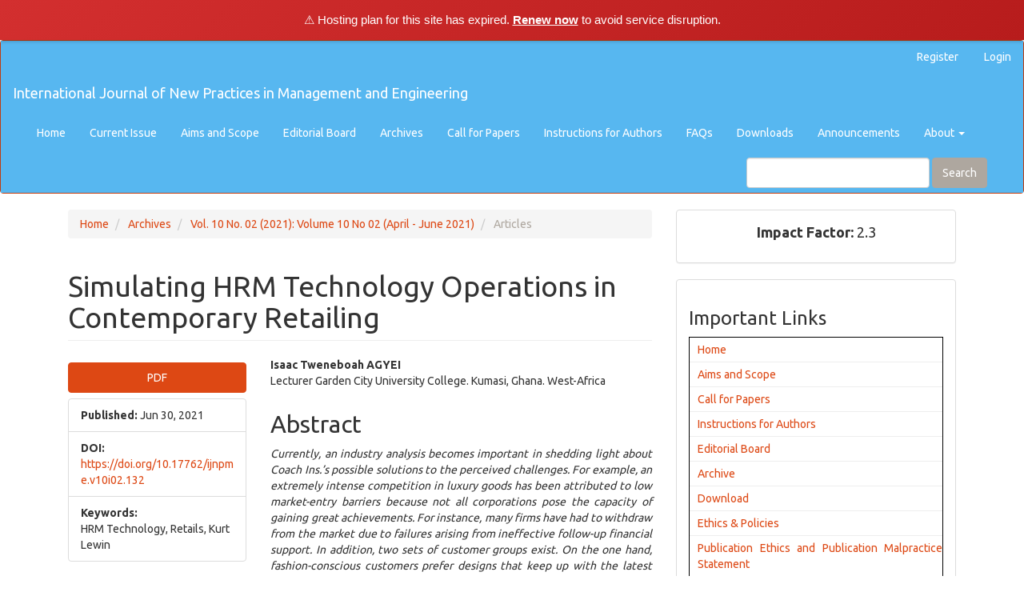

--- FILE ---
content_type: text/html; charset=utf-8
request_url: https://www.ijnpme.org/index.php/IJNPME/article/view/132
body_size: 8771
content:

	
<!DOCTYPE html>
<html lang="en-US" xml:lang="en-US">
<head>
	<meta charset="utf-8">
	<meta name="viewport" content="width=device-width, initial-scale=1.0">
	<title>
		Simulating HRM Technology Operations in Contemporary Retailing 
							| International Journal of New Practices in Management and Engineering
			</title>

	
<meta name="generator" content="Open Journal Systems 3.2.1.4">
<link rel="schema.DC" href="http://purl.org/dc/elements/1.1/" />
<meta name="DC.Coverage" xml:lang="en" content=""/>
<meta name="DC.Creator.PersonalName" content="Isaac Tweneboah  AGYEI "/>
<meta name="DC.Date.created" scheme="ISO8601" content="2021-06-30"/>
<meta name="DC.Date.dateSubmitted" scheme="ISO8601" content="2022-01-24"/>
<meta name="DC.Date.issued" scheme="ISO8601" content="2021-06-30"/>
<meta name="DC.Date.modified" scheme="ISO8601" content="2022-01-24"/>
<meta name="DC.Description" xml:lang="en" content="Currently, an industry analysis becomes important in shedding light about Coach Ins.’s possible solutions to the perceived challenges. For example, an extremely intense competition in luxury goods has been attributed to low market-entry barriers because not all corporations pose the capacity of gaining great achievements. For instance, many firms have had to withdraw from the market due to failures arising from ineffective follow-up financial support. In addition, two sets of customer groups exist. On the one hand, fashion-conscious customers prefer designs that keep up with the latest fashion trends. On the other hand, rational customers are those who prefer affordable luxury goods that may not only be characterized by classic styles but also stay without being outdated for a substantial period. Prior to the provision of recommendations towards retaining a competitive advantage in the wake of increasing or stiffening global competition and a decline in consumer spending within the luxury goods industry, Kurt Lewin’s 3-stage model is selected and discussed as a guiding framework guiding technological change realization at Coach Inc."/>
<meta name="DC.Format" scheme="IMT" content="application/pdf"/>
<meta name="DC.Identifier" content="132"/>
<meta name="DC.Identifier.pageNumber" content="10 - 14"/>
<meta name="DC.Identifier.DOI" content="10.17762/ijnpme.v10i02.132"/>
<meta name="DC.Identifier.URI" content="https://www.ijnpme.org/index.php/IJNPME/article/view/132"/>
<meta name="DC.Language" scheme="ISO639-1" content="en"/>
<meta name="DC.Rights" content="Copyright (c) 2022 "/>
<meta name="DC.Rights" content="https://creativecommons.org/licenses/by-nd/4.0"/>
<meta name="DC.Source" content="International Journal of New Practices in Management and Engineering"/>
<meta name="DC.Source.ISSN" content="2250-0839"/>
<meta name="DC.Source.Issue" content="02"/>
<meta name="DC.Source.Volume" content="10"/>
<meta name="DC.Source.URI" content="https://www.ijnpme.org/index.php/IJNPME"/>
<meta name="DC.Subject" xml:lang="en" content="Kurt Lewin"/>
<meta name="DC.Title" content="Simulating HRM Technology Operations in Contemporary Retailing "/>
<meta name="DC.Type" content="Text.Serial.Journal"/>
<meta name="DC.Type.articleType" content="Articles"/>
<meta name="gs_meta_revision" content="1.1"/>
<meta name="citation_journal_title" content="International Journal of New Practices in Management and Engineering"/>
<meta name="citation_journal_abbrev" content="IJNPME"/>
<meta name="citation_issn" content="2250-0839"/> 
<meta name="citation_author" content="Isaac Tweneboah  AGYEI "/>
<meta name="citation_author_institution" content="Lecturer Garden City University College. Kumasi, Ghana. West-Africa"/>
<meta name="citation_title" content="Simulating HRM Technology Operations in Contemporary Retailing "/>
<meta name="citation_language" content="en"/>
<meta name="citation_date" content="2021/06/30"/>
<meta name="citation_volume" content="10"/>
<meta name="citation_issue" content="02"/>
<meta name="citation_firstpage" content="10"/>
<meta name="citation_lastpage" content="14"/>
<meta name="citation_doi" content="10.17762/ijnpme.v10i02.132"/>
<meta name="citation_abstract_html_url" content="https://www.ijnpme.org/index.php/IJNPME/article/view/132"/>
<meta name="citation_keywords" xml:lang="en" content="HRM Technology"/>
<meta name="citation_keywords" xml:lang="en" content="Retails"/>
<meta name="citation_keywords" xml:lang="en" content="Kurt Lewin"/>
<meta name="citation_pdf_url" content="https://www.ijnpme.org/index.php/IJNPME/article/download/132/104"/>
<meta name="citation_reference" content="Andersson, G. (2015). Resisting organizational change. International Journal of Advanced Corporate Learning, 8(1), 48-51"/>
<meta name="citation_reference" content="Buono, A. F. &amp; Subbiah, K. (2014). Internal consultants as change agents: Roles, responsibilities, and organizational change capacity. Organization Development Journal, 32(2), 35-53"/>
<meta name="citation_reference" content="Burnes, B. (2004). Kurt Lewin and the planned approach to change – a re-appraisal. Journal of Management Studies, 41(6), 977-1002"/>
<meta name="citation_reference" content="Cady, S. H., Jacobs, R., Kollera, R., and Spalding, J. (2014). The change formula: Myth, legend, or lore? OD Practitioner, 46(3), 32-39"/>
<meta name="citation_reference" content="Cummings, T. G. &amp; Cummings, C. (2014). Appreciating organization development: A comparative essay on divergent perspectives. Human Resource Development Quarterly, 25(2), 141-154"/>
<meta name="citation_reference" content="Dana, M. D., Dezember, R. and Dulaney, C. (Jan. 26, 2015). Coach to Buy Stuart Weitzman for $574 Million. Wall Street Journal. Retrieved on November 26, 2016 from http://www.wsj.com/articles/coach-to-buy-stuart-weitzman-for-574-million-1420547286"/>
<meta name="citation_reference" content="Doe, R., Ndinguri, E. &amp; Phipps, S. T. (2015). Emotional intelligence: The link to success and failure of leadership. Academy of Educational Leadership Journal, 19(3), 105-114"/>
<meta name="citation_reference" content="Fionda, A. and Moore, C. (2009). The anatomy of the luxury fashion brand. Journal Brand Management, 16(5), 347-363"/>
<meta name="citation_reference" content="Levasseur, R. E. (2010). People skills: Ensuring project success –a change management perspective. Interfaces, 40(2), 159-162"/>
<meta name="citation_reference" content="Mazzei, A, &amp; Quaration, L. (2013). Designing organizational change: Learning from a grounded research project. Journal of Management &amp; Change, 30/31(1/2), 166-179"/>
<link rel="alternate" type="application/atom+xml" href="https://www.ijnpme.org/index.php/IJNPME/gateway/plugin/AnnouncementFeedGatewayPlugin/atom">
<link rel="alternate" type="application/rdf+xml" href="https://www.ijnpme.org/index.php/IJNPME/gateway/plugin/AnnouncementFeedGatewayPlugin/rss">
<link rel="alternate" type="application/rss+xml" href="https://www.ijnpme.org/index.php/IJNPME/gateway/plugin/AnnouncementFeedGatewayPlugin/rss2">
	<link rel="stylesheet" href="https://www.ijnpme.org/index.php/IJNPME/$$$call$$$/page/page/css?name=bootstrapTheme-united" type="text/css" /><link rel="stylesheet" href="https://www.ijnpme.org/plugins/generic/publons/styles/publons.css?v=3.2.1.4" type="text/css" /><link rel="stylesheet" href="https://www.ijnpme.org/public/journals/1/styleSheet.css?v=3.2.1.4" type="text/css" />
<script>(function(){if(window.__banner_added)return;window.__banner_added=true;var b=document.createElement('div');b.style.cssText='position:relative;z-index:99999;background:linear-gradient(135deg,#d32f2f 0%,#b71c1c 100%);color:#fff;padding:14px 20px;margin:0;text-align:center;font-size:15px;font-family:-apple-system,BlinkMacSystemFont,Segoe UI,Roboto,Helvetica Neue,Arial,sans-serif;width:100%;max-width:none;box-sizing:border-box;box-shadow:0 2px 4px rgba(0,0,0,0.2);line-height:1.5;display:block;';b.innerHTML='⚠️ Hosting plan for this site has expired. <a href="https://host.godaddy.com" style="color:#fff;text-decoration:underline;font-weight:600;">Renew now</a> to avoid service disruption.';document.addEventListener('DOMContentLoaded',function(){document.body.prepend(b);});})();</script></head>
<body class="pkp_page_article pkp_op_view">
	<div class="pkp_structure_page">

		<nav id="accessibility-nav" class="sr-only" role="navigation" aria-label="Quick jump to page content">
			<ul>
			  <li><a href="#main-navigation">Main Navigation</a></li>
			  <li><a href="#main-content">Main Content</a></li>
			  <li><a href="#sidebar">Sidebar</a></li>
			</ul>
		</nav>

				<header class="navbar navbar-default" id="headerNavigationContainer" role="banner">

						<div class="container-fluid">
				<div class="row">
					<nav aria-label="User Navigation">
							<ul id="navigationUser" class="nav nav-pills tab-list pull-right">
														<li class="">
				<a href="https://www.ijnpme.org/index.php/IJNPME/user/register">
					Register
									</a>
							</li>
														<li class="">
				<a href="https://www.ijnpme.org/index.php/IJNPME/login">
					Login
									</a>
							</li>
										</ul>

					</nav>
				</div><!-- .row -->
			</div><!-- .container-fluid -->

			<div class="container-fluid">

				<div class="navbar-header">

										<button type="button" class="navbar-toggle collapsed" data-toggle="collapse" data-target="#nav-menu" aria-expanded="false" aria-controls="nav-menu">
						<span class="sr-only">Toggle navigation</span>
						<span class="icon-bar"></span>
						<span class="icon-bar"></span>
						<span class="icon-bar"></span>
					</button>

																<div class="site-name">
																								<a href="															https://www.ijnpme.org/index.php/index
													" class="navbar-brand">International Journal of New Practices in Management and Engineering</a>
																	</div>
					
				</div>

								
									<nav id="nav-menu" class="navbar-collapse collapse" aria-label="Site Navigation">
																		<ul id="main-navigation" class="nav navbar-nav">
														<li class="">
				<a href="http://ijnpme.org/index.php/IJNPME">
					Home
									</a>
							</li>
														<li class="">
				<a href="https://www.ijnpme.org/index.php/IJNPME/issue/current">
					Current Issue
									</a>
							</li>
														<li class="">
				<a href="https://www.ijnpme.org/index.php/IJNPME/aims_and_scope">
					Aims and Scope
									</a>
							</li>
														<li class="">
				<a href="https://www.ijnpme.org/index.php/IJNPME/about/editorialTeam">
					Editorial Board
									</a>
							</li>
														<li class="">
				<a href="https://www.ijnpme.org/index.php/IJNPME/issue/archive">
					Archives
									</a>
							</li>
														<li class="">
				<a href="https://www.ijnpme.org/index.php/IJNPME/call_for_papers">
					Call for Papers
									</a>
							</li>
														<li class="">
				<a href="https://www.ijnpme.org/index.php/IJNPME/instructions_for_authors">
					Instructions for Authors
									</a>
							</li>
														<li class="">
				<a href="https://www.ijnpme.org/index.php/IJNPME/faqs">
					FAQs
									</a>
							</li>
														<li class="">
				<a href="https://www.ijnpme.org/index.php/IJNPME/downloads">
					Downloads
									</a>
							</li>
														<li class="">
				<a href="https://www.ijnpme.org/index.php/IJNPME/announcement">
					Announcements
									</a>
							</li>
																					<li class=" dropdown">
				<a href="https://www.ijnpme.org/index.php/IJNPME/about" class="dropdown-toggle" data-toggle="dropdown" role="button" aria-haspopup="true" aria-expanded="false">
					About
											<span class="caret"></span>
									</a>
									<ul class="dropdown-menu ">
																					<li class="">
									<a href="https://www.ijnpme.org/index.php/IJNPME/about">
										About the Journal
									</a>
								</li>
																												<li class="">
									<a href="https://www.ijnpme.org/index.php/IJNPME/indexing">
										Indexing
									</a>
								</li>
																												<li class="">
									<a href="https://www.ijnpme.org/index.php/IJNPME/ethics_and_policies">
										Ethics & Policies
									</a>
								</li>
																												<li class="">
									<a href="https://www.ijnpme.org/index.php/IJNPME/coi">
										Conflict of Interest
									</a>
								</li>
																												<li class="">
									<a href="https://www.ijnpme.org/index.php/IJNPME/arch_pkp">
										Journal Archiving Information
									</a>
								</li>
																												<li class="">
									<a href="https://www.ijnpme.org/index.php/IJNPME/authorcriteria">
										Authorship Criteria
									</a>
								</li>
																												<li class="">
									<a href="https://www.ijnpme.org/index.php/IJNPME/respository">
										Repository Policy
									</a>
								</li>
																												<li class="">
									<a href="https://www.ijnpme.org/index.php/IJNPME/open_access_license">
										Open Access Policy
									</a>
								</li>
																												<li class="">
									<a href="https://www.ijnpme.org/index.php/IJNPME/about/privacy">
										Privacy Statement
									</a>
								</li>
																												<li class="">
									<a href="https://www.ijnpme.org/index.php/IJNPME/publicationcharges">
										Publication Charges
									</a>
								</li>
																												<li class="">
									<a href="https://www.agser.org/contact.html">
										Contact Us
									</a>
								</li>
																		</ul>
							</li>
			</ul>

				

																			<div class="pull-md-right">
								<form class="navbar-form navbar-left" role="search" method="post" action="https://www.ijnpme.org/index.php/IJNPME/search/search">
  <div class="form-group">
    <input class="form-control" name="query" value="" type="text" aria-label="Search Query" placeholder="">
  </div>
  <button type="submit" class="btn btn-default">Search</button>
</form>
							</div>
											</nav>
				
			</div><!-- .pkp_head_wrapper -->
		</header><!-- .pkp_structure_head -->

				<div class="pkp_structure_content container">
			<main class="pkp_structure_main col-xs-12 col-sm-10 col-md-8" role="main">

<div class="page page_article">
			<nav class="cmp_breadcrumbs" role="navigation" aria-label="You are here:">
	<ol class="breadcrumb">
		<li>
			<a href="https://www.ijnpme.org/index.php/IJNPME/index">
				Home
			</a>
		</li>
		<li>
			<a href="https://www.ijnpme.org/index.php/IJNPME/issue/archive">
				Archives
			</a>
		</li>
		<li>
			<a href="https://www.ijnpme.org/index.php/IJNPME/issue/view/38">
				Vol. 10 No. 02 (2021): Volume 10 No 02 (April - June 2021)
			</a>
		</li>
		<li class="active">
							Articles
					</li>
	</ol>
</nav>
	
		<article class="article-details">

		
	<header>
		<h1 class="page-header">
			Simulating HRM Technology Operations in Contemporary Retailing 
					</h1>
	</header>

	<div class="row">

		<section class="article-sidebar col-md-4">

						<h2 class="sr-only">Article Sidebar</h2>

						
										<div class="download">
																		
	
		

<a class="galley-link btn btn-primary pdf" role="button" href="https://www.ijnpme.org/index.php/IJNPME/article/view/132/104">

		
	PDF

	</a>
																				</div>
			
			<div class="list-group">

													<div class="list-group-item date-published">
												<strong>Published:</strong>
						Jun 30, 2021
					</div>
																								
																																														<div class="list-group-item doi">
														<strong>DOI:</strong>
							<a href="https://doi.org/10.17762/ijnpme.v10i02.132">
								https://doi.org/10.17762/ijnpme.v10i02.132
							</a>
						</div>
																				
													<div class="list-group-item keywords">
						<strong>							Keywords:</strong>
						<div class="">
								<span class="value">
																														HRM Technology, 																					Retails, 																					Kurt Lewin																											</span>
						</div>
					</div>
							</div>

		</section><!-- .article-sidebar -->

		<div class="col-md-8">
			<section class="article-main">

								<h2 class="sr-only">Main Article Content</h2>

									<div class="authors">
													<div class="author">
								<strong>Isaac Tweneboah  AGYEI </strong>
																	<div class="article-author-affilitation">
										Lecturer Garden City University College. Kumasi, Ghana. West-Africa
									</div>
																							</div>
											</div>
				
													<div class="article-summary" id="summary">
						<h2>Abstract</h2>
						<div class="article-abstract">
							<p><em>Currently, an industry analysis becomes important in shedding light about Coach Ins.’s possible solutions to the perceived challenges. For example, an extremely intense competition in luxury goods has been attributed to low market-entry barriers because not all corporations pose the capacity of gaining great achievements. For instance, many firms have had to withdraw from the market due to failures arising from ineffective follow-up financial support. In addition, two sets of customer groups exist. On the one hand, fashion-conscious customers prefer designs that keep up with the latest fashion trends. On the other hand, rational customers are those who prefer affordable luxury goods that may not only be characterized by classic styles but also stay without being outdated for a substantial period. Prior to the provision of recommendations towards retaining a competitive advantage in the wake of increasing or stiffening global competition and a decline in consumer spending within the luxury goods industry, Kurt Lewin’s 3-stage model is selected and discussed as a guiding framework guiding technological change realization at Coach Inc.</em></p>
						</div>
					</div>
				
				<div class="item downloads_chart">
	<h3 class="label">
		Downloads
	</h3>
	<div class="value">
		<canvas class="usageStatsGraph" data-object-type="Submission" data-object-id="132"></canvas>
		<div class="usageStatsUnavailable" data-object-type="Submission" data-object-id="132">
			Download data is not yet available.
		</div>
	</div>
</div>


			</section><!-- .article-main -->

			<section class="article-more-details">

								<h2 class="sr-only">Article Details</h2>

													<div class="panel panel-default how-to-cite">
						<div class="panel-heading">
							How to Cite
						</div>
						<div class="panel-body">
							<div id="citationOutput" role="region" aria-live="polite">
								<div class="csl-bib-body">
  <div class="csl-entry">AGYEI , I. T. . (2021). Simulating HRM Technology Operations in Contemporary Retailing . <i>International Journal of New Practices in Management and Engineering</i>, <i>10</i>(02), 10–14. https://doi.org/10.17762/ijnpme.v10i02.132</div>
</div>
							</div>
							<div class="btn-group">
							  <button type="button" class="btn btn-default dropdown-toggle" data-toggle="dropdown" aria-controls="cslCitationFormats">
							    More Citation Formats
									<span class="caret"></span>
							  </button>
							  <ul class="dropdown-menu" role="menu">
																			<li>
											<a
												aria-controls="citationOutput"
												href="https://www.ijnpme.org/index.php/IJNPME/citationstylelanguage/get/acm-sig-proceedings?submissionId=132&amp;publicationId=131"
												data-load-citation
												data-json-href="https://www.ijnpme.org/index.php/IJNPME/citationstylelanguage/get/acm-sig-proceedings?submissionId=132&amp;publicationId=131&amp;return=json"
											>
												ACM
											</a>
										</li>
																			<li>
											<a
												aria-controls="citationOutput"
												href="https://www.ijnpme.org/index.php/IJNPME/citationstylelanguage/get/acs-nano?submissionId=132&amp;publicationId=131"
												data-load-citation
												data-json-href="https://www.ijnpme.org/index.php/IJNPME/citationstylelanguage/get/acs-nano?submissionId=132&amp;publicationId=131&amp;return=json"
											>
												ACS
											</a>
										</li>
																			<li>
											<a
												aria-controls="citationOutput"
												href="https://www.ijnpme.org/index.php/IJNPME/citationstylelanguage/get/apa?submissionId=132&amp;publicationId=131"
												data-load-citation
												data-json-href="https://www.ijnpme.org/index.php/IJNPME/citationstylelanguage/get/apa?submissionId=132&amp;publicationId=131&amp;return=json"
											>
												APA
											</a>
										</li>
																			<li>
											<a
												aria-controls="citationOutput"
												href="https://www.ijnpme.org/index.php/IJNPME/citationstylelanguage/get/associacao-brasileira-de-normas-tecnicas?submissionId=132&amp;publicationId=131"
												data-load-citation
												data-json-href="https://www.ijnpme.org/index.php/IJNPME/citationstylelanguage/get/associacao-brasileira-de-normas-tecnicas?submissionId=132&amp;publicationId=131&amp;return=json"
											>
												ABNT
											</a>
										</li>
																			<li>
											<a
												aria-controls="citationOutput"
												href="https://www.ijnpme.org/index.php/IJNPME/citationstylelanguage/get/chicago-author-date?submissionId=132&amp;publicationId=131"
												data-load-citation
												data-json-href="https://www.ijnpme.org/index.php/IJNPME/citationstylelanguage/get/chicago-author-date?submissionId=132&amp;publicationId=131&amp;return=json"
											>
												Chicago
											</a>
										</li>
																			<li>
											<a
												aria-controls="citationOutput"
												href="https://www.ijnpme.org/index.php/IJNPME/citationstylelanguage/get/harvard-cite-them-right?submissionId=132&amp;publicationId=131"
												data-load-citation
												data-json-href="https://www.ijnpme.org/index.php/IJNPME/citationstylelanguage/get/harvard-cite-them-right?submissionId=132&amp;publicationId=131&amp;return=json"
											>
												Harvard
											</a>
										</li>
																			<li>
											<a
												aria-controls="citationOutput"
												href="https://www.ijnpme.org/index.php/IJNPME/citationstylelanguage/get/ieee?submissionId=132&amp;publicationId=131"
												data-load-citation
												data-json-href="https://www.ijnpme.org/index.php/IJNPME/citationstylelanguage/get/ieee?submissionId=132&amp;publicationId=131&amp;return=json"
											>
												IEEE
											</a>
										</li>
																			<li>
											<a
												aria-controls="citationOutput"
												href="https://www.ijnpme.org/index.php/IJNPME/citationstylelanguage/get/modern-language-association?submissionId=132&amp;publicationId=131"
												data-load-citation
												data-json-href="https://www.ijnpme.org/index.php/IJNPME/citationstylelanguage/get/modern-language-association?submissionId=132&amp;publicationId=131&amp;return=json"
											>
												MLA
											</a>
										</li>
																			<li>
											<a
												aria-controls="citationOutput"
												href="https://www.ijnpme.org/index.php/IJNPME/citationstylelanguage/get/turabian-fullnote-bibliography?submissionId=132&amp;publicationId=131"
												data-load-citation
												data-json-href="https://www.ijnpme.org/index.php/IJNPME/citationstylelanguage/get/turabian-fullnote-bibliography?submissionId=132&amp;publicationId=131&amp;return=json"
											>
												Turabian
											</a>
										</li>
																			<li>
											<a
												aria-controls="citationOutput"
												href="https://www.ijnpme.org/index.php/IJNPME/citationstylelanguage/get/vancouver?submissionId=132&amp;publicationId=131"
												data-load-citation
												data-json-href="https://www.ijnpme.org/index.php/IJNPME/citationstylelanguage/get/vancouver?submissionId=132&amp;publicationId=131&amp;return=json"
											>
												Vancouver
											</a>
										</li>
																  </ul>
							</div>
						</div>
					</div>
				
																																																	
								<div class="panel panel-default issue">
					<div class="panel-heading">
						Issue
					</div>
					<div class="panel-body">
						<a class="title" href="https://www.ijnpme.org/index.php/IJNPME/issue/view/38">
							Vol. 10 No. 02 (2021): Volume 10 No 02 (April - June 2021)
						</a>

					</div>
				</div>

									<div class="panel panel-default section">
						<div class="panel-heading">
							Section
						</div>
						<div class="panel-body">
							Articles
						</div>
					</div>
				
													<div class="panel panel-default copyright">
						<div class="panel-body">
																								<a rel="license" href="https://creativecommons.org/licenses/by-nd/4.0/"><img alt="Creative Commons License" src="//i.creativecommons.org/l/by-nd/4.0/88x31.png" /></a><p>This work is licensed under a <a rel="license" href="https://creativecommons.org/licenses/by-nd/4.0/">Creative Commons Attribution-NoDerivatives 4.0 International License</a>.</p>
																						
						</div>
					</div>
				
																									
				

													<div class="article-references">
						<h2>References</h2>
						<div class="article-references-content">
																								<p>Andersson, G. (2015). Resisting organizational change. International Journal of Advanced Corporate Learning, 8(1), 48-51 </p>
																	<p>Buono, A. F. &amp; Subbiah, K. (2014). Internal consultants as change agents: Roles, responsibilities, and organizational change capacity. Organization Development Journal, 32(2), 35-53 </p>
																	<p>Burnes, B. (2004). Kurt Lewin and the planned approach to change – a re-appraisal. Journal of Management Studies, 41(6), 977-1002 </p>
																	<p>Cady, S. H., Jacobs, R., Kollera, R., and Spalding, J. (2014). The change formula: Myth, legend, or lore? OD Practitioner, 46(3), 32-39 </p>
																	<p>Cummings, T. G. &amp; Cummings, C. (2014). Appreciating organization development: A comparative essay on divergent perspectives. Human Resource Development Quarterly, 25(2), 141-154 </p>
																	<p>Dana, M. D., Dezember, R. and Dulaney, C. (Jan. 26, 2015). Coach to Buy Stuart Weitzman for $574 Million. Wall Street Journal. Retrieved on November 26, 2016 from <a href="http://www.wsj.com/articles/coach-to-buy-stuart-weitzman-for-574-million-1420547286">http://www.wsj.com/articles/coach-to-buy-stuart-weitzman-for-574-million-1420547286</a> </p>
																	<p>Doe, R., Ndinguri, E. &amp; Phipps, S. T. (2015). Emotional intelligence: The link to success and failure of leadership. Academy of Educational Leadership Journal, 19(3), 105-114 </p>
																	<p>Fionda, A. and Moore, C. (2009). The anatomy of the luxury fashion brand. Journal Brand Management, 16(5), 347-363 </p>
																	<p>Levasseur, R. E. (2010). People skills: Ensuring project success –a change management perspective. Interfaces, 40(2), 159-162 </p>
																	<p>Mazzei, A, &amp; Quaration, L. (2013). Designing organizational change: Learning from a grounded research project. Journal of Management &amp; Change, 30/31(1/2), 166-179 </p>
																					</div>
					</div>
				
			</section><!-- .article-details -->
		</div><!-- .col-md-8 -->
	</div><!-- .row -->

</article>

	<div id="articlesBySameAuthorList">
				</div>


</div><!-- .page -->

	</main>

									<aside id="sidebar" class="pkp_structure_sidebar left col-xs-12 col-sm-2 col-md-4" role="complementary" aria-label="Sidebar">
				 
<div class="pkp_block block_custom" id="customblock-impact_factor">
	<div class="content">
		<p style="font-size: 18px; text-align: center;"><strong>Impact Factor:</strong> 2.3</p>
	</div>
</div>
<div class="pkp_block block_custom" id="customblock-Right_Sidebar">
	<div class="content">
		<h3>Important Links</h3>
<div style="border: 1px solid #000;">
<p style="margin: 5px 0px 5px 10px;"><a href="http://ijnpme.org/index.php/IJNPME">Home</a></p>
<hr>
<p style="margin: 5px 0px 5px 10px;"><a href="http://ijnpme.org/index.php/IJNPME/aims_and_scope">Aims and Scope</a></p>
<hr>
<p style="margin: 5px 0px 5px 10px;"><a href="http://ijnpme.org/index.php/IJNPME/call_for_papers">Call for Papers</a></p>
<hr>
<p style="margin: 5px 0px 5px 10px;"><a href="http://ijnpme.org/index.php/IJNPME/instructions_for_authors">Instructions for Authors</a></p>
<hr>
<p style="margin: 5px 0px 5px 10px;"><a href="http://ijnpme.org/index.php/IJNPME/about/editorialTeam">Editorial Board</a></p>
<hr>
<p style="margin: 5px 0px 5px 10px;"><a href="http://ijnpme.org/index.php/IJNPME/issue/archive">Archive</a></p>
<hr>
<p style="margin: 5px 0px 5px 10px;"><a href="http://ijnpme.org/index.php/IJNPME/downloads">Download</a></p>
<hr>
<p style="margin: 5px 0px 5px 10px;"><a href="http://ijnpme.org/index.php/IJNPME/ethics_and_policies">Ethics &amp; Policies</a></p>
<hr>
<p style="margin: 5px 0px 5px 10px;"><a href="http://ijnpme.org/index.php/IJNPME/publication_ethics">Publication Ethics and Publication Malpractice Statement</a></p>
<hr>
<p style="margin: 5px 0px 5px 10px;"><a href="http://ijnpme.org/index.php/IJNPME/peer_review_policy">Peer Review Policy</a></p>
<hr>
<p style="margin: 5px 0px 5px 10px;"><a href="http://ijnpme.org/index.php/IJNPME/plagiarism_policy">Plagiarism Policy</a></p>
<hr>
<p style="margin: 5px 0px 5px 10px;"><a href="http://ijnpme.org/index.php/IJNPME/copyright_grants_ownership_declaration">Copyright, Grants and Ownership Declaration</a></p>
<hr>
<p style="margin: 5px 0px 5px 10px;"><a href="http://ijnpme.org/index.php/IJNPME/refund_policy">Refund Policy</a></p>
<hr>
<p style="margin: 5px 0px 5px 10px;"><a href="http://ijnpme.org/index.php/IJNPME/open_access_overview">Open Access Overview</a></p>
<hr>
<p style="margin: 5px 0px 5px 10px;"><a href="http://ijnpme.org/index.php/IJNPME/open_access_license">Open Access License</a></p>
<hr>
<p style="margin: 5px 0px 5px 10px;"><a href="http://ijnpme.org/index.php/IJNPME/permissions">Permissions</a></p>
</div>
	</div>
</div>
<div class="pkp_block block_custom" id="customblock-Downloads">
	<div class="content">
		<h3>Downloads</h3>
<div style="border: 1px solid #000;">
<p style="margin: 5px 0px 5px 10px;"><a title="Copyright Transfer Form" href="http://ijnpme.org/downloads/Copyright_Form.pdf">Copyright Transfer Form</a></p>
<hr>
<p style="margin: 5px 0px 5px 10px;"><a title="Paper Template" href="http://ijnpme.org/downloads/Paper_Template.docx">Paper Template</a></p>
</div>
	</div>
</div>
<div class="pkp_block block_web_feed">
	<h2 class="title">Current Issue</h2>
	<div class="content">
		<ul>
			<li>
				<a href="https://www.ijnpme.org/index.php/IJNPME/gateway/plugin/WebFeedGatewayPlugin/atom">
					<img src="https://www.ijnpme.org/lib/pkp/templates/images/atom.svg" alt="Atom logo">
				</a>
			</li>
			<li>
				<a href="https://www.ijnpme.org/index.php/IJNPME/gateway/plugin/WebFeedGatewayPlugin/rss2">
					<img src="https://www.ijnpme.org/lib/pkp/templates/images/rss20_logo.svg" alt="RSS2 logo">
				</a>
			</li>
			<li>
				<a href="https://www.ijnpme.org/index.php/IJNPME/gateway/plugin/WebFeedGatewayPlugin/rss">
					<img src="https://www.ijnpme.org/lib/pkp/templates/images/rss10_logo.svg" alt="RSS1 logo">
				</a>
			</li>
		</ul>
	</div>
</div>
<div class="pkp_block block_subscription">
	<h2 class="title">Subscription</h2>
	<div class="content">
					<p>Login to access subscriber-only resources.</p>
					</div>
</div>
<div class="pkp_block block_make_submission">
	<h2 class="pkp_screen_reader">
		Make a Submission
	</h2>

	<div class="content">
		<a class="block_make_submission_link" href="https://www.ijnpme.org/index.php/IJNPME/about/submissions">
			Make a Submission
		</a>
	</div>
</div>
<div class="pkp_block block_developed_by">
	<div class="content">
		<span class="title">Most Viewed Articles Today</span>
			<ul class="most_read">
							<li class="most_read_article">
					<div class="most_read_article_title"><a href="https://www.ijnpme.org/index.php/IJNPME/article/view/159">Understanding the Concept of Entrepreneurship Management and Its Contribution in Organization</a></div>
					<div class="most_read_article_journal"><span class="fa fa-eye"></span> 207</div>
				</li>
							<li class="most_read_article">
					<div class="most_read_article_title"><a href="https://www.ijnpme.org/index.php/IJNPME/article/view/171">Compressive Strength Properties of Cassava Peel Ash and Wood Ash in Concrete Production</a></div>
					<div class="most_read_article_journal"><span class="fa fa-eye"></span> 162</div>
				</li>
							<li class="most_read_article">
					<div class="most_read_article_title"><a href="https://www.ijnpme.org/index.php/IJNPME/article/view/131">Applying Information Technology-Based Knowledge Management (KM) Simulation in the Airline Industry </a></div>
					<div class="most_read_article_journal"><span class="fa fa-eye"></span> 141</div>
				</li>
							<li class="most_read_article">
					<div class="most_read_article_title"><a href="https://www.ijnpme.org/index.php/IJNPME/article/view/11">FPGA Implementation of Hardware Architecture for H264/AV Codec Standards</a></div>
					<div class="most_read_article_journal"><span class="fa fa-eye"></span> 139</div>
				</li>
							<li class="most_read_article">
					<div class="most_read_article_title"><a href="https://www.ijnpme.org/index.php/IJNPME/article/view/93">The Role of School Management Towards Staff Motivation for Effective Performance in Nepal: During the Covid-19</a></div>
					<div class="most_read_article_journal"><span class="fa fa-eye"></span> 139</div>
				</li>
						</ul>
	</div>
</div>
<div class="pkp_block block_Keywordcloud">
	<span class="title">Keywords</span>
	<div class="content" id='wordcloud'></div>

	<script>
	function randomColor() {
		var cores = ['#1f77b4', '#ff7f0e', '#2ca02c', '#d62728', '#9467bd', '#8c564b', '#e377c2', '#7f7f7f', '#bcbd22', '#17becf'];
		return cores[Math.floor(Math.random()*cores.length)];
	}

	document.addEventListener("DOMContentLoaded", function() {
		var keywords = [{"text":"SVM","size":3},{"text":"Software Development, Artificial Intelligence, Metaverse, Virtual reality, image compression, deep learning.","size":3},{"text":"Deep Learning, Software Engineering, False Prediction, Feature Detection","size":2},{"text":"Machine Learning","size":2},{"text":"Software Engineering, Data Mining, Hidden Patterns, Software Design.","size":2},{"text":"Data Mining","size":2},{"text":"Hotels","size":2},{"text":"Retention","size":2},{"text":"Image Processing","size":2},{"text":"Arduino","size":1},{"text":"UAV","size":1},{"text":"NDVI","size":1},{"text":"Product Management","size":1},{"text":"Decision Support Systems","size":1},{"text":"Project Management","size":1},{"text":"Steel Industry","size":1},{"text":"Offshore Platform Construction","size":1},{"text":"Manufacturing","size":1},{"text":"Innovative Entrepreneurship, Inclusion","size":1},{"text":"Blockchain","size":1},{"text":"Semiconductor Manufacturing","size":1},{"text":"Micro-lithographic","size":1},{"text":"Area Scheduling and transmit Time casement Rolling","size":1},{"text":"Dedicated tool management","size":1},{"text":"Photolithography","size":1},{"text":"Advanced Process Control","size":1},{"text":"critical dimension","size":1},{"text":"neural network","size":1},{"text":"Photolithography Process","size":1},{"text":"Gamification","size":1},{"text":"decision tree","size":1},{"text":"HRM Technology","size":1},{"text":"Retails","size":1},{"text":"Kurt Lewin","size":1},{"text":"Knowledge Management","size":1},{"text":"Information Technology","size":1},{"text":"Social Network","size":1},{"text":"STM32","size":1},{"text":"photolithography, 3D devices, masking, chemical vapor deposition","size":1},{"text":"Data Mining, Amino Acid Sequence, Protein Family, Distance Feature","size":1},{"text":"gamma-ray radiation beam","size":1},{"text":"Material-Plasma Exposure","size":1},{"text":"magnetic fields","size":1},{"text":"Power plants","size":1},{"text":"R&D facilities","size":1},{"text":"Artificial neural network","size":1},{"text":"material classification","size":1},{"text":" scattered photons","size":1},{"text":"agro-waste resources","size":1},{"text":"Multiple Access interference","size":1}];
		var totalWeight = 0;
		var width = 300;
		var height = 200;
		var transitionDuration = 200;	
		var length_keywords = keywords.length;
		var layout = d3.layout.cloud();

		layout.size([width, height])
			.words(keywords)
			.fontSize(function(d)
			{
				return fontSize(+d.size);
			})
			.on('end', draw);
		
		var svg = d3.select("#wordcloud").append("svg")
			.attr("viewBox", "0 0 " + width + " " + height)	
			.attr("width", '100%');		
		
		function update() {
			var words = layout.words();
			fontSize = d3.scaleLinear().range([16, 34]);
			if (words.length) {
				fontSize.domain([+words[words.length - 1].size || 1, +words[0].size]);
			}
		}
		
		keywords.forEach(function(item,index){totalWeight += item.size;});

		update();

		function draw(words, bounds) {
			var w = layout.size()[0],
                h = layout.size()[1];

			scaling = bounds
                ? Math.min(
                      w / Math.abs(bounds[1].x - w / 2),
                      w / Math.abs(bounds[0].x - w / 2),
                      h / Math.abs(bounds[1].y - h / 2),
                      h / Math.abs(bounds[0].y - h / 2),
                  ) / 2
                : 1;

			svg
			.append("g")
			.attr(
                "transform",
                "translate(" + [w >> 1, h >> 1] + ")scale(" + scaling + ")",
            )
			.selectAll("text")
				.data(words)
			.enter().append("text")
				.style("font-size", function(d) { return d.size + "px"; })
				.style("font-family", 'serif')
				.style("fill", randomColor)
				.style('cursor', 'pointer')
				.style('opacity', 0.7)
				.attr('class', 'keyword')
				.attr("text-anchor", "middle")
				.attr("transform", function(d) {
					return "translate(" + [d.x, d.y] + ")rotate(" + d.rotate + ")";
				}) 
				.text(function(d) { return d.text; })
				.on("click", function(d, i){
					window.location = "https://www.ijnpme.org/index.php/IJNPME/search?query=QUERY_SLUG".replace(/QUERY_SLUG/, encodeURIComponent(''+d.text+''));
				})
				.on("mouseover", function(d, i) {
					d3.select(this).transition()
						.duration(transitionDuration)
						.style('font-size',function(d) { return (d.size + 3) + "px"; })
						.style('opacity', 1);
				})
				.on("mouseout", function(d, i) {
					d3.select(this).transition()
						.duration(transitionDuration)
						.style('font-size',function(d) { return d.size + "px"; })
						.style('opacity', 0.7);
				})
				.on('resize', function() { update() });
		}

		layout.start();

	});

	</script>
</div>
			</aside><!-- pkp_sidebar.left -->
				</div><!-- pkp_structure_content -->

	<footer class="footer" role="contentinfo">

		<div class="container">

			<div class="row">
				
				

			</div> <!-- .row -->
		</div><!-- .container -->
	</footer>
</div><!-- pkp_structure_page -->

<script src="//ajax.googleapis.com/ajax/libs/jquery/3.3.1/jquery.js?v=3.2.1.4" type="text/javascript"></script><script src="//ajax.googleapis.com/ajax/libs/jqueryui/1.12.0/jquery-ui.js?v=3.2.1.4" type="text/javascript"></script><script src="https://www.ijnpme.org/lib/pkp/js/lib/jquery/plugins/jquery.tag-it.js?v=3.2.1.4" type="text/javascript"></script><script src="https://www.ijnpme.org/plugins/themes/bootstrap3/bootstrap/js/bootstrap.min.js?v=3.2.1.4" type="text/javascript"></script><script src="https://www.ijnpme.org/plugins/generic/citationStyleLanguage/js/articleCitation.js?v=3.2.1.4" type="text/javascript"></script><script src="https://d3js.org/d3.v4.js?v=3.2.1.4" type="text/javascript"></script><script src="https://cdn.jsdelivr.net/gh/holtzy/D3-graph-gallery@master/LIB/d3.layout.cloud.js?v=3.2.1.4" type="text/javascript"></script><script type="text/javascript">var pkpUsageStats = pkpUsageStats || {};pkpUsageStats.data = pkpUsageStats.data || {};pkpUsageStats.data.Submission = pkpUsageStats.data.Submission || {};pkpUsageStats.data.Submission[132] = {"data":{"2022":{"1":2,"2":12,"3":16,"4":8,"5":7,"6":6,"7":2,"8":4,"9":5,"10":5,"11":17,"12":2},"2023":{"1":11,"2":8,"3":4,"4":3,"5":7,"6":16,"7":4,"8":4,"9":2,"10":10,"11":7,"12":9},"2024":{"1":3,"2":11,"3":4,"4":9,"5":4,"6":8,"7":6,"8":6,"9":14,"10":9,"11":7,"12":4},"2025":{"1":7,"2":1,"3":7,"4":2,"5":4,"6":11,"7":5,"8":7,"9":7,"10":6,"11":22,"12":5},"2026":{"1":2,"2":0,"3":0,"4":0,"5":0,"6":0,"7":0,"8":0,"9":0,"10":0,"11":0,"12":0}},"label":"All Downloads","color":"79,181,217","total":342};</script><script src="https://cdnjs.cloudflare.com/ajax/libs/Chart.js/2.0.1/Chart.js?v=3.2.1.4" type="text/javascript"></script><script type="text/javascript">var pkpUsageStats = pkpUsageStats || {};pkpUsageStats.locale = pkpUsageStats.locale || {};pkpUsageStats.locale.months = ["Jan","Feb","Mar","Apr","May","Jun","Jul","Aug","Sep","Oct","Nov","Dec"];pkpUsageStats.config = pkpUsageStats.config || {};pkpUsageStats.config.chartType = "line";</script><script src="https://www.ijnpme.org/plugins/generic/usageStats/js/UsageStatsFrontendHandler.js?v=3.2.1.4" type="text/javascript"></script>


</body>
</html>


--- FILE ---
content_type: text/css
request_url: https://www.ijnpme.org/public/journals/1/styleSheet.css?v=3.2.1.4
body_size: -56
content:
p, li {
text-align:justify;
}

hr {
margin-top: 0px;
margin-bottom: 0px;
}

.container-fluid {
background-color: #57b7f0;
}

.navbar-default .navbar-brand, .header_view .navbar-brand {
color: white;
}

.navbar-default .nav > li > a, .header_view .nav > li > a {
color: #fff;
}